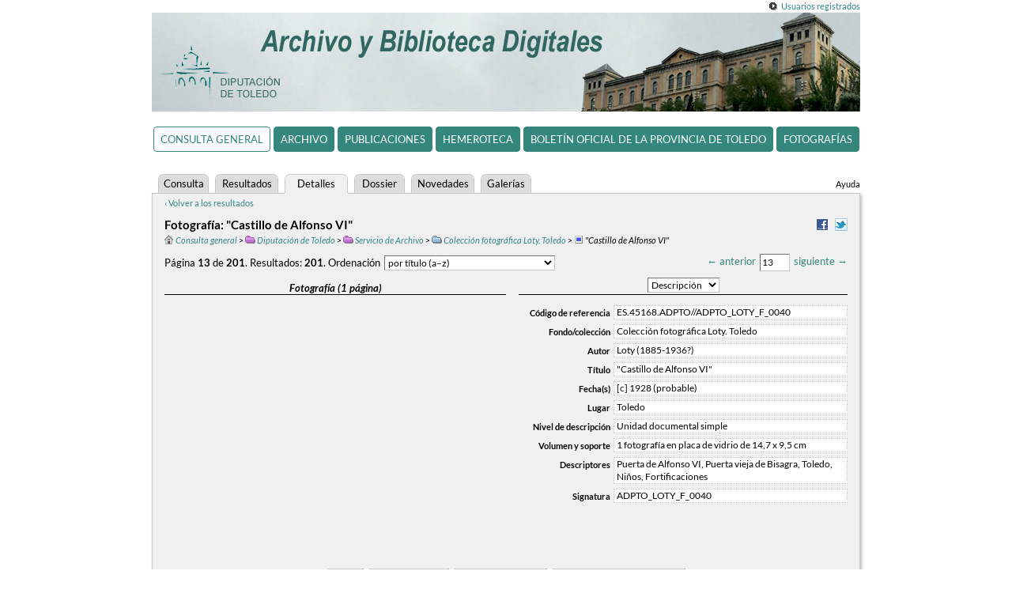

--- FILE ---
content_type: text/html;charset=UTF-8
request_url: https://bibliotecadigital.diputoledo.es/pandora/details.vm?q=parent:0000051160&t=%2Balpha&lang=es&view=general&s=12
body_size: 5566
content:
<!DOCTYPE HTML PUBLIC "-//W3C//DTD HTML 4.01//EN" "http://www.w3.org/TR/html4/strict.dtd">
<html>
  <head>
    <title>Diputación de Toledo — Consulta general</title>
    <meta name="description" content="Pandora">
    <meta name="Generator-Name" content="Pandora">
    <meta name="Generator-Copyright" content="Copyright (c) 2005-2025 Cran Consulting, S.L. All rights reserved.">
    <meta name="Generator-Version" content="4.58 (2025-12-04 14:01:42)">
    <meta http-equiv="Content-Type" content="text/html; charset=UTF-8">
    <meta http-equiv="X-UA-Compatible" content="IE=edge" />
    <link rel="shortcut icon" href="favicon.ico" type="image/x-icon">
    <link
      href="css/main.css?2025-12-04+14%3A01%3A42" 
      rel="stylesheet" type="text/css" charset="utf-8">
          <meta
   name="pandora:description"
   content="&quot;Castillo de Alfonso VI&quot;">
<meta
   property="og:type"
   content="website">
<meta
   property="og:url"
   content="http://bibliotecadigital.diputoledo.es/pandora/details.vm?q=id:0000051198">
<meta
   property="og:title"
   content="&quot;Castillo de Alfonso VI&quot;">
<meta
   property="og:description"
   content="">
<meta
   property="og:site_name"
   content="Diputación de Toledo — Consulta general">
<meta
   property="og:image"
   content="http://bibliotecadigital.diputoledo.es/pandora/medium.raw?id=0000051198&amp;page=1">
<meta
   name="twitter:card"
   content="summary_large_image">
<meta
   name="twitter:title"
   content="&quot;Castillo de Alfonso VI&quot;">
<meta
   name="twitter:description"
   content="">
<meta
   name="twitter:url"
   content="http://bibliotecadigital.diputoledo.es/pandora/details.vm?q=id:0000051198">
<meta
   name="twitter:image:src"
   content="http://bibliotecadigital.diputoledo.es/pandora/medium.raw?id=0000051198&amp;page=1">
            <script
        type="text/javascript" src="js/jquery.js"></script>
      <script
        type="text/javascript"
        src="mep/mediaelement-and-player.min.js"></script>
      <link rel="stylesheet" href="mep/mediaelementplayer.min.css">
      </head>
  <body id="details">
            <div id="header">
  <div id="credentials">
<a href="login.vm?q=parent:0000051160&t=%2Balpha&lang=es&view=general&s=12">Usuarios registrados</a>
</div>
  <h1 class="header-h1-general"><span></span></h1>
  <ul id="view-tabs">
<li class="selected"><a href="index.vm?view=general&lang=es">Consulta general</a></li><li><a href="index.vm?view=archivo&lang=es">Archivo</a></li><li><a href="index.vm?view=publicaciones&lang=es">Publicaciones</a></li><li><a href="index.vm?view=hemeroteca&lang=es">Hemeroteca</a></li><li><a href="index.vm?view=bop&lang=es">Boletín Oficial de la Provincia de Toledo</a></li><li><a href="index.vm?view=fotografias&lang=es">Fotografías</a></li></ul>
    <ul id="header-tab-links" class="link-group">
<li><a href="help.vm?lang=es&view=general">Ayuda</a></li></ul>
  <ul id="tabs">
<li class="smaller"><a href="index.vm?q=parent:0000051160&t=%2Balpha&lang=es&view=general&s=12">Consulta</a></li>
<li class="small"><a href="results.vm?q=parent:0000051160&t=%2Balpha&lang=es&view=general&s=12">Resultados</a></li>
<li class="selected small"><a href="details.vm?q=parent:0000051160&t=%2Balpha&lang=es&view=general&s=12">Detalles</a></li>
<li class="smaller"><a href="dossier.vm?q=parent:0000051160&t=%2Balpha&lang=es&view=general&s=12">Dossier</a></li>
<li class="small"><a href="whatsnew.vm?q=parent:0000051160&t=%2Balpha&lang=es&view=general&s=12">Novedades</a></li>
<li class="smaller"><a href="gallery.vm?q=parent:0000051160&t=%2Balpha&lang=es&view=general&s=12">Galerías</a></li>
</ul>
</div>
    <form id="sheet" name="form" action="details.vm" method="post">
      <div id="anchor"><div id="underscore-wait"></div></div>
      <input class="hidden" type="text" id="back" name="back" value="">
                              <p class="back-to-results"><a href="results.vm?q=parent:0000051160&t=%2Balpha&lang=es&view=general&s=12"
            >‹ Volver a los resultados</a></p>
                <!-- id:0000051198 -->
        <ul id="share">
            <li><a target="_blank" href="http://www.facebook.com/sharer.php?u=http%3A%2F%2Fbibliotecadigital.diputoledo.es%2Fpandora%2Fviewer.vm%3Fid%3D51198%26view%3Dgeneral%26lang%3Des"
       ><img src="img/facebook.png" alt="Facebook" title="Facebook"></a></li>
                <li><a target="_blank" href="https://twitter.com/share?url=http%3A%2F%2Fbibliotecadigital.diputoledo.es%2Fpandora%2Fviewer.vm%3Fid%3D51198%26view%3Dgeneral%26lang%3Des&amp;text=%22Castillo+de+Alfonso+VI%22"
       ><img src="img/twitter.png" alt="Twitter" title="Twitter"></a></li>
      </ul>
        <h2 class="left-column">Fotografía: "Castillo de Alfonso VI"</h2>
                <p
  id="breadcrumbs"><a href="results.vm?q=root&amp;t=%2Balpha&amp;lang=es&amp;view=general"
   title="Consulta general"><img src="img/root.png" alt="Consulta general">Consulta general</a> &gt; <a href="details.vm?q=id:0000000007&amp;lang=es&amp;view=general" title="Organización"><img src="img/type-mini-organization.png" alt="Organización">Diputación de Toledo</a> &gt; <a href="details.vm?q=id:0000000008&amp;lang=es&amp;view=general" title="Departamento"><img src="img/type-mini-department.png" alt="Departamento">Servicio de Archivo</a> &gt; <a href="details.vm?q=id:0000051160&amp;lang=es&amp;view=general" title="Fondo/colección"><img src="img/type-mini-fonds.png" alt="Fondo/colección">Colección fotográfica Loty. Toledo</a> &gt; <span title="Fotografía">
<img src="img/type-mini-photo.png" alt="Fotografía">"Castillo de Alfonso VI"</span></p>
                          <p id="summary"></p>
                  <div id="top-results">
    <div class="navigation">
      <a href="details.vm?q=parent:0000051160&t=%2Balpha&lang=es&view=general&s=11" id="top-previous"
        >&larr; anterior</a>
      <input
        type="text" name="topCurrent" id="top-current"
        value="13" size="2" disabled>
     <a href="details.vm?q=parent:0000051160&t=%2Balpha&lang=es&view=general&s=13" id="top-next"
        >siguiente &rarr;</a>
    </div>
    <div
       id="presentation" class="presentation-list"
       title="Mosaico/Lista">&nbsp;</div>
    <div class="results">
      <span id="top-results-pages">Página      <strong>13</strong>
      de <strong>201</strong>.</span>
      <span id="top-results-results">Resultados:
      <strong>201</strong>.</span>
      <span id="top-results-sort">
      <span id="top-results-sort-label">Ordenación</span>
      <select id="top-sort" name="topSort">
    <option value="+creation">de más antiguo a más reciente</option>
    <option value="-creation">de más reciente a más antiguo</option>
    <option value="+alpha">por título (a–z)</option>
    <option value="-alpha">por título (z–a)</option>
    <option value="+call">por signatura (a–z)</option>
    <option value="-call">por signatura (z–a)</option>
    <option value="+modification">por modificación (antiguo primero)</option>
    <option value="-modification">por modificación (nuevo primero)</option>
    <option value="+insertion">por inserción (antiguo primero)</option>
    <option value="-insertion">por inserción (nuevo primero)</option>
    <option value="-score">por relevancia</option>
      </select></span>
    </div>
  </div>
                <div id="left">
  <h3>Fotografía (1 página)</h3>
<iframe
  id="page-preview"
  src="pdf.raw?query=id:0000051198&page=1&lang=es&amp;view=general#pagemode=none&toolbar=0&statusbar=0&messages=0&navpanes=0"
  width="432"
  height="314.6"></iframe>
    </div>
<div id="right">
                                                                                      <h3>
    <select name="pane" id="pane">
              <option
           value="fields-pane"           >Descripción</option>
              <option
           value="technical-pane"           >Ficha técnica</option>
          </select>
    </h3>
                                                                                <table id="fields-pane">
  <tbody>
          <tr class="">
  <td class="field">
    <label for="value-codigoReferencia">Código de referencia</label>
  </td>
  <td class="value" id="value-codigoReferencia">
          <p>ES.45168.ADPTO//ADPTO_LOTY_F_0040</p>
      </td>
</tr>
          <tr class="">
  <td class="field">
    <label for="value-id">Fondo/colección</label>
  </td>
  <td class="value" id="value-id">
          <p>Colección fotográfica Loty. Toledo</p>
      </td>
</tr>
          <tr class="">
  <td class="field">
    <label for="value-autor">Autor</label>
  </td>
  <td class="value" id="value-autor">
          <p>Loty (1885-1936?)</p>
      </td>
</tr>
          <tr class="">
  <td class="field">
    <label for="value-name">Título</label>
  </td>
  <td class="value" id="value-name">
          <p>"Castillo de Alfonso VI"</p>
      </td>
</tr>
          <tr class="">
  <td class="field">
    <label for="value-fecha">Fecha(s)</label>
  </td>
  <td class="value" id="value-fecha">
          <p>[c] 1928 (probable)</p>
      </td>
</tr>
          <tr class="">
  <td class="field">
    <label for="value-lugar">Lugar</label>
  </td>
  <td class="value" id="value-lugar">
          <p>Toledo</p>
      </td>
</tr>
          <tr class="">
  <td class="field">
    <label for="value-nivelDescripcion">Nivel de descripción</label>
  </td>
  <td class="value" id="value-nivelDescripcion">
          <p>Unidad documental simple</p>
      </td>
</tr>
          <tr class="">
  <td class="field">
    <label for="value-descripcionFisica">Volumen y soporte</label>
  </td>
  <td class="value" id="value-descripcionFisica">
          <p>1 fotograf&iacute;a en placa de vidrio de 14,7 x 9,5 cm</p>
      </td>
</tr>
          <tr class="">
  <td class="field">
    <label for="value-descriptor">Descriptores</label>
  </td>
  <td class="value" id="value-descriptor">
          <p>Puerta de Alfonso VI, Puerta vieja de Bisagra, Toledo, Ni&ntilde;os, Fortificaciones</p>
      </td>
</tr>
          <tr class="">
  <td class="field">
    <label for="value-signatura">Signatura</label>
  </td>
  <td class="value" id="value-signatura">
          <p>ADPTO_LOTY_F_0040</p>
      </td>
</tr>
          <tr class="hidden">
  <td class="field">
    <label for="value-description">Descripción</label>
  </td>
  <td class="value" id="value-description">
          <p>&nbsp;</p>
      </td>
</tr>
      </tbody>
  </table>
  <table id="technical-pane">
  <tbody>
                    <tr class="">
  <td class="field">
    <label for="value-dimensions">Dimensiones</label>
  </td>
  <td class="value" id="value-dimensions">
          <p>15,2 cm × 10,1 cm</p>
      </td>
</tr>
          <tr class="">
  <td class="field">
    <label for="value-id">Disposición</label>
  </td>
  <td class="value" id="value-id">
          <p>Horizontal</p>
      </td>
</tr>
          <tr class="">
  <td class="field">
    <label for="value-colorspace">Espacio de color</label>
  </td>
  <td class="value" id="value-colorspace">
          <p>sRGB</p>
      </td>
</tr>
          <tr class="">
  <td class="field">
    <label for="value-depth">Profundidad</label>
  </td>
  <td class="value" id="value-depth">
          <p>8</p>
      </td>
</tr>
          <tr class="">
  <td class="field">
    <label for="value-compression">Compresión</label>
  </td>
  <td class="value" id="value-compression">
          <p>JPEG</p>
      </td>
</tr>
                          </tbody>
  </table>
</div>
<div id="buttons">
  <input id="view" type="button" name="view" value="Abrir">
  <input
     id="download-original" type="button" name="downloadOriginal"
     value="Fichero original"
     title=
     "Guardar fichero con el formato y resolución originales">
  <input
    id="dossier-put-0000051198" type="button"
    value="Añadir a mi dossier"
    name="dossierPut">
  <input
    id="dossier-remove-0000051198" type="button"
    value="Eliminar de mi dossier"
    name="dossierRemove">
  <input
    id="container" type="button" name="container"
    value="&uarr; Mostrar el fondo/colección">
</div>
          <div id="bottom-results">
    <div class="navigation">
      <a href="details.vm?q=parent:0000051160&t=%2Balpha&lang=es&view=general&s=11" id="bottom-previous"
        >&larr; anterior</a>
      <input
        type="text" name="bottomCurrent" id="bottom-current"
        value="13" size="2" disabled>
     <a href="details.vm?q=parent:0000051160&t=%2Balpha&lang=es&view=general&s=13" id="bottom-next"
        >siguiente &rarr;</a>
    </div>
  </div>
                  </form>
    <div id="footer" data-iframe-height="yes">
<ul id="footer-catalogs-links" class="link-group">
<li><a href="https://reddebibliotecas.jccm.es/" target="_blank">Catálogo de la biblioteca del Archivo de la Diputación</a></li><li><a href="https://reddebibliotecas.jccm.es/" target="_blank">Catálogo de la biblioteca del Centro Cultural San Clemente</a></li></ul>
</div>
                      <script
      type="text/javascript"
      src="js/pandora.js?2025-12-04+14%3A01%3A42"></script>
    <script type="text/javascript">
    _.handle(document, "ready", function () {
      var back = document.form.back.value === "back";
      document.form.back.value = "back";

      _.handle(window, "unload", _.nop);

              _.setupNavigation(
          "details.vm", 12, 1,
          "+alpha", 201
        );

        var timeOutId = null;
_.handle(window, "hide", function () {
  if (timeOutId) {
    _.clear(timeOutId);
    timeOutId = null;
  }
});

  function goToContainer() {
    _.submit("details.vm", {
      q: "id:0000051160",
      t: "+alpha",      lang: "es",
      view: "general"
    }, "GET");
  }
  _.handle("container", "click", goToContainer);

function toggleShareLink(event) {
  var text = _.id("share-link-text-0000051198");
  if (text) {
    _.toggleClass(text, "hidden");
    try {
      text.focus();
      if (text.setSelectionRange) {
        text.setSelectionRange(0, text.value.length);
      } else if (text.select) {
        text.select();
      }
    } catch (e) {
    }
  }
  event.preventDefault();
}

var shareLinkId = "share-link-0000051198",
    shareLink = _.id(shareLinkId);
if (shareLink) {
  _.handle(shareLink, "click", toggleShareLink);
}
  function downloadImage(name, suffix) {
    window.location =
      "high.raw?id=0000051198&name=" + name + "&attachment=%22Castillo+de+Alfonso+VI%22" + suffix;
  }
  _.handle(
    "download-original", "click",
    _.bind(downloadImage, null, "00000001.original.pdf", ".pdf"));
function view() {
  window.open("viewer.vm?id=51198&amp;view=general&amp;lang=es");
}
_.handle("view", "click", view);

  _.Dossier.tag = "INPUT";
  _.Dossier.setup();


                                                                                      if (document.form.pane) {
    var pane = _.getAttribute("detailsPane");
    if (pane !== "") {
      document.form.pane.value = pane;
    }
    if (document.form.pane.selectedIndex == -1) {
      document.form.pane.selectedIndex = 0;
    }
    var paneIds = ["fields-pane","technical-pane"];

                _.handle(window, "hide", function () {
      _.setAttribute("detailsPane", document.form.pane.value);
    });

                function changePane(event) {
      var select = document.form.pane,
          selectedPane = select.value,
          panes = _.tags("table");
      _.foreach(panes, function (pane) {
        if (pane.id === selectedPane) {
          _.expand(pane);
        } else if (_.indexOf(paneIds, pane.id) !== -1) {
          _.collapse(pane);
        }
      });
    }
    _.handle("pane", "change", changePane);
    changePane();
  }

var numbers = _.paddedNumbers,
    days = numbers(1, 31),
    months = numbers(1, 12),
    hours = numbers(0, 23),
    minutes = numbers(0, 59),
    seconds = minutes,
    isIntern = !false,
    message = "Los campos de color rojo contienen valores incorrectos.",
    authority = "Campo de autoridades";
if (isIntern) {
  message += " (Recuerde que los campos de autoridades deben contener valores de sus listas.)"
}
var formEnhancer = _.FormEnhancer.make(
  document.form,
                                                                                                                                                                                                    [],
  message
);

function error(message, extra) {
  alert(message + "\n" + extra);
}

var savedForm = null;

function saveState() {
  savedForm = _.encodeForm(document.form, /^_e_.*$/);
}


var locked = true,

   IMAGE_PATTERN = /^(_e_.*|clean|copy|delete|new|paste|save)$/,
   BUTTONS_PATTERN =
     /^(clean|clearOriginal|container|copy|delete|new|paste|printCard|save|upload|view)$/;

var tables = {};
function createImgRemove(onclick) {
  var img = document.createElement("img");
      img.className = "removed-small-button";
    img.src = "img/remove.png";
  img.alt = "Eliminar";
  img.title = "Eliminar";
  _.handle(img, "click", onclick);
  return img;
}

function createInput(id, label, values, showAllValues, restrictValues, value) {
  if (locked && typeof value !== "string") {
    return;
  }
  if (typeof value !== "string") {
    value = "";
  }
  var td = _.id("value-" + id),
      add = _.id("add-" + id),
      input = document.createElement("input");
    input.type = "text";
  input.name = "_e_" + id;
  input.value = value;
  if (locked) {
    _.lockElement(input);
  }
  formEnhancer.addInputEnhancer(
    input, label, void 0, void 0, values, void 0, showAllValues,
    restrictValues, void 0, true
  );
  td.insertBefore(input, add);
  td.insertBefore(createImgRemove(function () {
    if (!locked) {
      td.removeChild(input);
      td.removeChild(this);
      formEnhancer.removeInputEnhancer(input);
    }
  }), input);
}

function initInputs(
  id, label, currentValues, allValues, showAllValues, restrictValues
) {
  if (allValues) {
    _.localeSort(allValues);
  }
  var addInput = _.bind(
    createInput, this, id, label, allValues, showAllValues, restrictValues);
  _.foreach(currentValues, addInput);
  _.handle("add-" + id, "click", addInput);
}

function readDocument(leaveLocked) {
  _.showWait();
  _.selectDocuments(
    "id:0000051198", 0, 1, "", true, true, void 0, false);
  _.wait(function (input, output) {
    if (input.error || input.total === 0) {
      _.lockForm(document.form, IMAGE_PATTERN);
      locked = true;
      timeOutId = _.delay(function () {
        _.hideWait();
        timeOutId = null;
        error("No se pudo leer el documento.", input.message);
      }, 1500);
      formEnhancer.access(function () {
        _.clearForm(document.form, /^_e_.*$/);
      });
    } else {
      var doc = input.documents[0];
      _.unlockForm(document.form, IMAGE_PATTERN);
      var newDoc = _.transform(doc, function (key) { return "_e_" + key; });
      formEnhancer.access(function () {
        _.clearForm(document.form, /^_e_.*$/);
        _.writeForm(document.form, newDoc, true);
      });
                                                                                                                                                                                                                    if (leaveLocked) {
        _.lockForm(document.form, IMAGE_PATTERN);
        locked = true;
      } else {
        _.unlockForm(document.form, IMAGE_PATTERN);
        locked = false;
      }
      saveState();
      _.hideWait();
    }
  });
}

  readDocument(true);

                                                                                                                                                                                                  _.handle(document.form, "reset", function (event) {
 event.preventDefault();
 _.navigate();
});

                  });
    </script>
        
    <script type="text/javascript">
      (function () {
        var currentHeight = 0;
        function resize() {
          var footer = _.id("footer");
          if (footer) {
              var footerY = _.documentY(footer),
                  footerH = _.height(footer),
                  height = footerY + footerH;
          } else {
              var height = _.documentHeight();
          }
          if (height !== currentHeight) {
            console.log(height, currentHeight);
            parent.postMessage("PND" + String(height), "*");
            currentHeight = height;
          }
        }
        resize();
        window.setInterval(resize, 1000);
      })();
    </script>
  </body>
</html>


--- FILE ---
content_type: text/html;charset=UTF-8
request_url: https://bibliotecadigital.diputoledo.es/pandora/json/select.vm
body_size: 1336
content:
{"documents":[{"alt":["\"Castillo de Alfonso VI\""],"altText":["\"Castillo de Alfonso VI\"\uFDD0\uFDD0Loty (1885-1936?)\uFDD0\uFDD0ES.45168.ADPTO\/\/ADPTO_LOTY_F_0040\uFDD0ES.45168.ADPTO\/\/LOTY, 43038\uFDD0\uFDD0\uFDD0sRGB\uFDD0JPEG\uFDD0\uFDD0\uFDD0\uFDD01 fotograf\u00EDa en placa de vidrio de 14,7 x 9,5 cm\uFDD0\uFDD0Puerta de Alfonso VI\uFDD0Puerta vieja de Bisagra\uFDD0Toledo\uFDD0Ni\u00F1os\uFDD0Fortificaciones\uFDD0\uFDD0\uFDD0\uFDD0\uFDD0\uFDD0[c] 1928 (probable)\uFDD043038\uFDD0\uFDD0PDF\uFDD0\uFDD0\uFDD0\uFDD0\uFDD0\uFDD0\uFDD0Toledo\uFDD0\uFDD0\uFDD0\uFDD0\"Castillo de Alfonso VI\"\uFDD0Unidad documental simple\uFDD0\uFDD0\uFDD0\uFDD043038\uFDD0\uFDD0\uFDD0\uFDD0\uFDD0\uFDD0\uFDD0\uFDD0\uFDD0\uFDD0\uFDD0\uFDD0\uFDD0ADPTO_LOTY_F_0040\uFDD0\uFDD0\uFDD0\uFDD0Fotograf\u00EDa\uFDD0\uFDD0\uFDD0\uFDD0"],"altaDay":[""],"altaMonth":[""],"altaYear":[""],"autor":["Loty (1885-1936?)"],"codigoReferencia":["ES.45168.ADPTO\/\/ADPTO_LOTY_F_0040"],"codigoReferenciaAntiguo":["ES.45168.ADPTO\/\/LOTY, 43038"],"colorspace":["sRGB"],"compression":["JPEG"],"copias":[""],"creationDay":["22"],"creationHour":["00"],"creationMinute":["00"],"creationMonth":["04"],"creationSecond":["00"],"creationYear":["2025"],"dedicatoria":[""],"depth":["08"],"descripcionFisica":["1 fotograf\u00EDa en placa de vidrio de 14,7 x 9,5 cm"],"description":[""],"descriptor":["Puerta de Alfonso VI","Puerta vieja de Bisagra","Toledo","Ni\u00F1os","Fortificaciones"],"editorial":[""],"embargoedMessage":[""],"endDay":["31"],"endMonth":["12"],"endYear":["1928"],"estadoConservacion":[""],"exposiciones":[""],"fecha":["[c] 1928 (probable)"],"filename":["43038"],"firma":["00"],"formaIngreso":[""],"format":["PDF"],"formato":[""],"highHeight":["00287"],"highWidth":["00431"],"id":["0000051198"],"ingresoDay":[""],"ingresoMonth":[""],"ingresoYear":[""],"insertionDay":["12"],"insertionHour":["14"],"insertionMinute":["00"],"insertionMonth":["01"],"insertionSecond":["11"],"insertionYear":["2019"],"lowHeight":["085"],"lowWidth":["128"],"lugar":["Toledo"],"medidas":[""],"medidasSecundario":[""],"mediumHeight":["000"],"mediumWidth":["000"],"modificationDay":["24"],"modificationHour":["12"],"modificationMinute":["15"],"modificationMonth":["04"],"modificationSecond":["16"],"modificationYear":["2025"],"name":["\"Castillo de Alfonso VI\""],"nivelDescripcion":["Unidad documental simple"],"notasAutor":[""],"numeroRegistroAntiguo":["43038"],"obraArtisticaRelacionada":[""],"observaciones":[""],"originales":[""],"pageCount":["00000001"],"parent":["0000051160"],"pixels":["0000124214"],"polaridad":[""],"procedencia":[""],"procedimiento":[""],"productor":[""],"publicaciones":[""],"relacionados":[""],"representative":["00000001"],"sello":["00"],"signatura":["ADPTO_LOTY_F_0040"],"size":["0001189744"],"soporte":[""],"soporteSecundario":[""],"sortAlt":["\"Castillo de Alfonso VI\""],"sortAutor":["Loty (1885-1936?)"],"sortCodigoReferencia":["ES.45168.ADPTO\/\/ADPTO_LOTY_F_0040"],"sortCodigoReferenciaAntiguo":["ES.45168.ADPTO\/\/LOTY, 43038"],"sortDedicatoria":[""],"sortDescripcionFisica":["1 fotograf\u00EDa en placa de vidrio de 14,7 x 9,5 cm"],"sortDescriptor":["Puerta de Alfonso VI","Puerta vieja de Bisagra","Toledo","Ni\u00F1os","Fortificaciones"],"sortEditorial":[""],"sortEstadoConservacion":[""],"sortFecha":["[c] 1928 (probable)"],"sortFilename":["43038"],"sortFormaIngreso":[""],"sortFormato":[""],"sortLugar":["Toledo"],"sortMedidas":[""],"sortMedidasSecundario":[""],"sortName":["\"Castillo de Alfonso VI\""],"sortNivelDescripcion":["Unidad documental simple"],"sortNotasAutor":[""],"sortNumeroRegistroAntiguo":["43038"],"sortPolaridad":[""],"sortProcedencia":[""],"sortProcedimiento":[""],"sortProductor":[""],"sortSignatura":["ADPTO_LOTY_F_0040"],"sortSoporte":[""],"sortSoporteSecundario":[""],"sortTipo":["Fotograf\u00EDa"],"sortTipoArtefacto":[""],"sortTitularDerechos":[""],"sortTono":[""],"startDay":["01"],"startMonth":["01"],"startYear":["1928"],"state":["00"],"structure":["<?xml version='1.0' encoding='UTF-8'?>\n<leaf id=\"upload7433138538090821867\" label=\"upload7433138538090821867\" page_count=\"1\" path=\"\/tmp\/tomcat7-tomcat7-tmp\/upload7433138538090821867.pdf\" suffix=\".pdf\" \/>"],"text":[""],"tipo":["Fotograf\u00EDa"],"tipoArtefacto":[""],"titularDerechos":[""],"tono":[""],"type":["photo"],"weekDay":["1"]}],"error":false,"total":1}